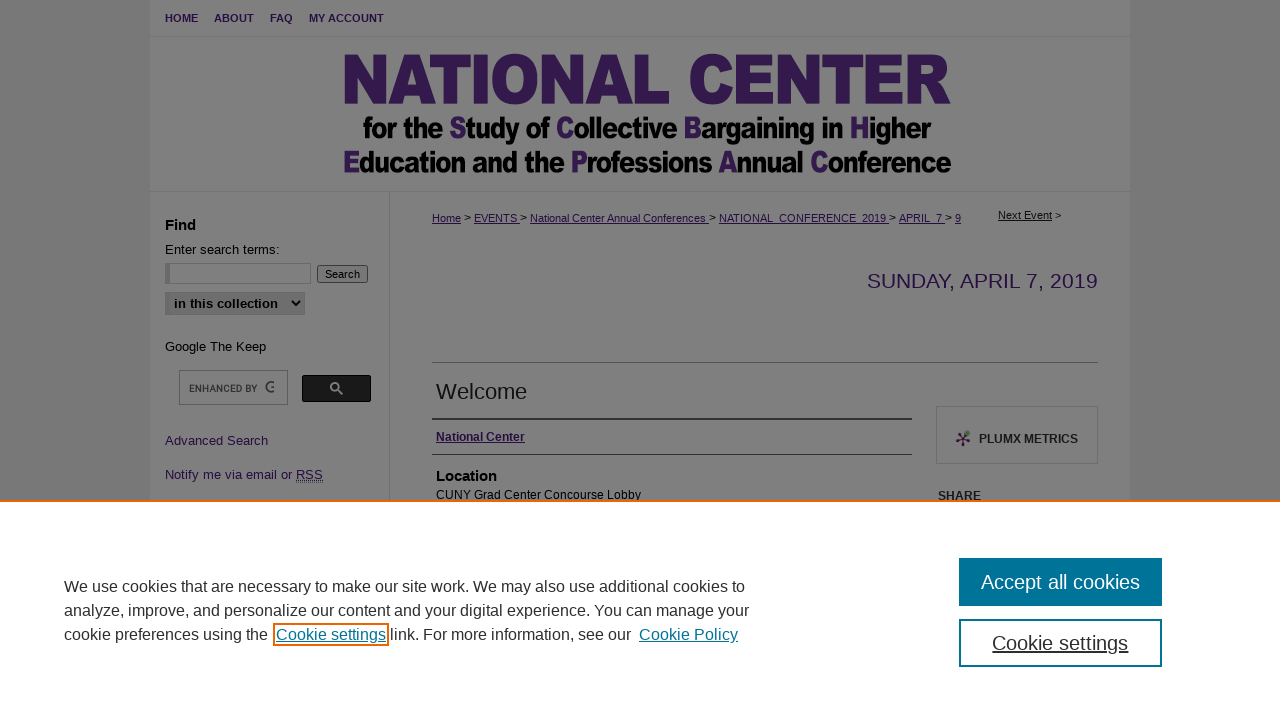

--- FILE ---
content_type: text/css
request_url: https://thekeep.eiu.edu/ncscbhep_conferences/ir-event-style.css
body_size: -36
content:


	@import url("/ncscbhep_conferences/ir-style.css");
	@import url("/ncscbhep_conferences/ir-custom.css");
	@import url("/ncscbhep_conferences/ir-local.css");



--- FILE ---
content_type: text/css
request_url: https://thekeep.eiu.edu/ncscbhep_conferences/ir-local.css
body_size: 1914
content:
/* -----------------------------------------------
IR Event Community local stylesheet.
Author:   David Stienstra
Version:  March 2018
PLEASE SAVE THIS FILE LOCALLY!
----------------------------------------------- */

/* ---------------- Meta Elements ---------------- */

body {
	font: normal 12px/1.5 Arial, Helvetica Neue, Helvetica, sans-serif;  /* should be medium except when fitting into a fixed container */
	background: #f2f2f2;
}


/* ---------------- Header ---------------- */

#ncscbhep_conferences #header {
	position: relative;  /* needed for logo positioning */
  height: auto !important; /* !important overrides mbl styling */
}

#ncscbhep_conferences #banner_image {
	display: block; /* removes descender of inline element */
	width: 980px; /* not necessary if image is sized correctly */
	height: auto !important;  /* avoids warping improperly sized header image / SUP-19994 */
}

	/* --- Logo --- */

#ncscbhep_conferences #logo_image {
	position: absolute !important; /* !important overrides mbl styling */
	top: 0;
	right: 0;  /* change to "left:" for left aligned logo */
	width: 24.4897959183% !important;  /* 240 / 980 */
	height: auto;
}


/* ---------------- Navigation ---------------- */

#ncscbhep_conferences #navigation,
#ncscbhep_conferences #navigation #tabs {
	height: 36px;
	overflow: hidden; } /* have seen issues with tabs extending below nav container */


#ncscbhep_conferences #navigation #tabs,
#ncscbhep_conferences #navigation #tabs ul,
#ncscbhep_conferences #navigation #tabs ul li {
	padding: 0;
	margin: 0; }

#ncscbhep_conferences #navigation #tabs a {
	font: bold 11px Arial, Helvetica Neue, Helvetica, sans-serif;
	height: 36px;
	line-height: 36px;
	color: #501d83;
	transition: ease-in-out 0.3s;
	background-color: transparent;
	padding: 0 8px;
	margin: 0;
	border: 0;
	float: left;
 	text-transform: uppercase;
}

#ncscbhep_conferences #navigation #tabs a:hover,
#ncscbhep_conferences #navigation #tabs a:active,
#ncscbhep_conferences #navigation #tabs a:focus {
	color: #000000;
	background-color: #ffffff;
	text-decoration: underline; }

#ncscbhep_conferences #navigation #tabs li:first-child a { padding-left: 15px; }

#ncscbhep_conferences #navigation #tabs li:last-child a { padding-right: 25px; }   /* hidden but expands to fit 240px #tabs for IE + FF */

#ncscbhep_conferences #navigation #tabs a span { font-size: 11px; }	/* nav tab font size (default: 12px). Using font shorthand style specification causes display issue with My Account pages */


/* ---------------- Sidebar ---------------- */

#ncscbhep_conferences #sidebar {
 	padding-top: 16px; }

#ncscbhep_conferences #sidebar h2 {
	font: bold 15px Arial, Helvetica Neue, Helvetica, sans-serif;
	color: #000;
	background-color: transparent;
	border-top: 0;
	border-bottom: 0; }

#ncscbhep_conferences #sidebar a:link,
#ncscbhep_conferences #sidebar a:visited {
	font: normal 13px Arial, Helvetica Neue, Helvetica, sans-serif;
	color: #501d83;
	background-color: transparent;
	text-decoration: none; }

#ncscbhep_conferences #sidebar a:hover,
#ncscbhep_conferences #sidebar a:active,
#ncscbhep_conferences #sidebar a:focus {
	text-decoration: underline; }

#ncscbhep_conferences #sidebar form label {
	color: #000000;
 	font-size: 13px;
}

#ncscbhep_conferences #sidebar #sidebar-search {
    padding-left: 15px; } /* aligning sidebar search with rest of sidebar */

#ncscbhep_conferences #sidebar #sidebar-search span.border { background: transparent; } /* search background adjustment to match designs */

#ncscbhep_conferences #sidebar #side-notify {
	padding-top: 10px;
	margin-top: 0;
}

.searchbutton { cursor: pointer; } /* best practice, should move to ir-layout.css */


/* ---------------- Main Content ---------------- */

#ncscbhep_conferences #wrapper { /* for full-length sidebar content background/elements */
	background: url(../assets/md5images/dc2dd24ca654ea14a6e77e32d7fadc16.gif) repeat-y left top; }

#ncscbhep_conferences #content {
	background-color: transparent; }

#main.text #series-home { width: 100%; }

#ncscbhep_conferences #main.text p.publication-follow {
	border-bottom: 1px solid #bfbfbf;
}

	/* --- Breadcrumbs --- */

#ncscbhep_conferences #main.text .crumbs p { margin-bottom: 0; }

#ncscbhep_conferences #main.text .crumbs a {
	text-decoration: none;
	color: #501d83; }

#ncscbhep_conferences #main.text .crumbs a:hover,
#ncscbhep_conferences #main.text .crumbs a:active,
#ncscbhep_conferences #main.text .crumbs a:focus {
	text-decoration: underline;
	color: #000000; }

	/* --- Headers --- */

#ncscbhep_conferences #main.text h2#series-title a {
	font: normal 21px/2 Arial, Helvetica Neue, Helvetica, sans-serif;
	text-decoration: none; }

#ncscbhep_conferences #main.text h2#series-title a:hover,
#ncscbhep_conferences #main.text h2#series-title a:active,
#ncscbhep_conferences #main.text h2#series-title a:focus {
	color: #000000;
	text-decoration: underline; }

#ncscbhep_conferences #main.text #series-home h4 {  /* browse the contents... */
	font: normal 17px/1.5 Arial, Helvetica Neue, Helvetica, sans-serif;
}

	/* --- Links --- */

#ncscbhep_conferences #main.text a:link,
#ncscbhep_conferences #main.text a:visited {
	text-decoration: underline; }

#ncscbhep_conferences #main.text a:hover,
#ncscbhep_conferences #main.text a:active,
#ncscbhep_conferences #main.text a:focus {
	color: #000000; }

#ncscbhep_conferences #navigation #nav-logo {
	display: none;
}
/* ---------------- Footer ---------------- */

#ncscbhep_conferences #footer,
#ncscbhep_conferences #bepress a { /* ir-custom always gives link 75px height */
	height: 75px;
	background-color: #f2f2f2; }

#ncscbhep_conferences #footer p,
#ncscbhep_conferences #footer p a {
	font: normal 12px/2 Arial, Helvetica Neue, Helvetica, sans-serif;
	color: #501d83;
	text-decoration: none; }

/*  #footer p:first-of-type { padding-top: 25px; }  */

#ncscbhep_conferences #footer p a:hover,
#ncscbhep_conferences #footer p a:active,
#ncscbhep_conferences #footer p a:focus {
	text-decoration: underline; }

/* ---------------- Miscellaneous fixes ---------------- */

	/* --- Advanced Search --- */

.legacy #ncscbhep_conferences #wrapper {	
	background-image: none;
	background-color: #ffffff; 
}


/* ---------------- Mobile ---------------- */

.mbl #ncscbhep_conferences {
	margin-top: 0; }

.mbl #navigation #tabs {
	display: none;
}










/* Fixing scroll issue on search pages per SUP-32733 CM 2024-10-08 */
body.search.gsc-overflow-hidden {
  overflow: auto !important;
}